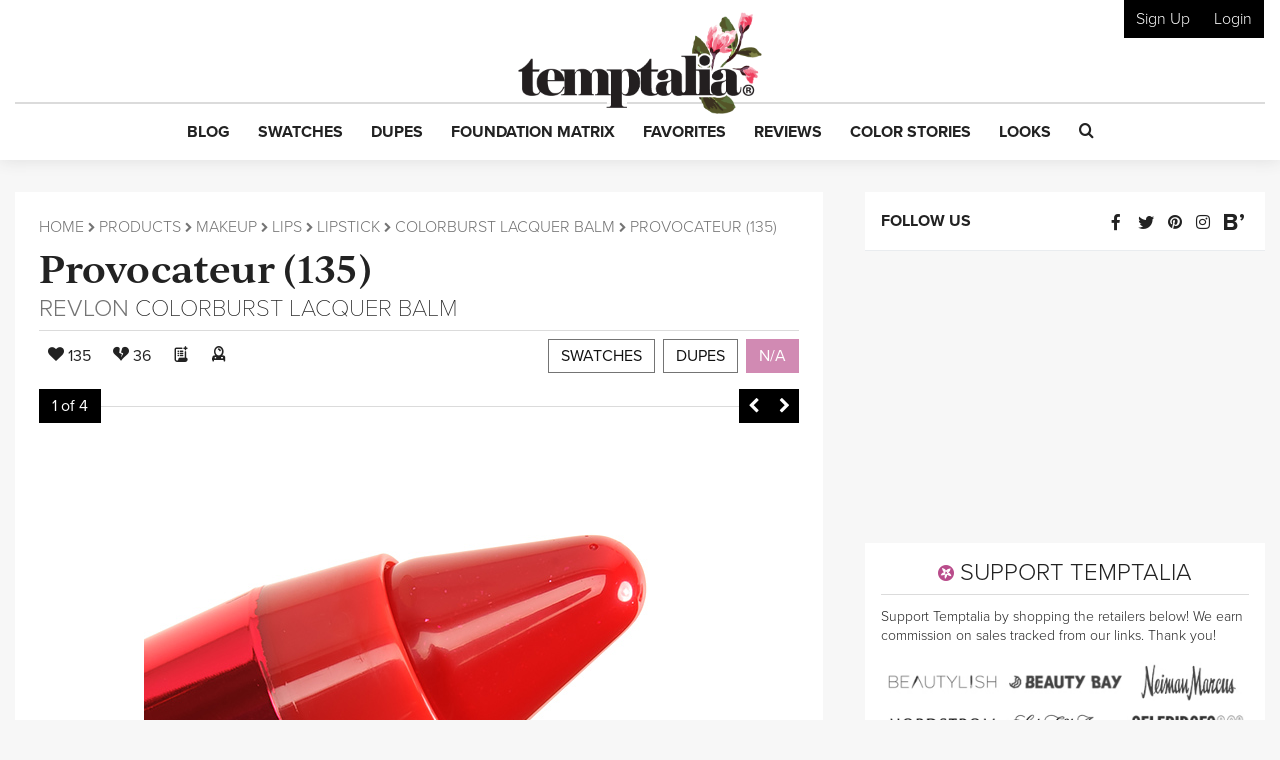

--- FILE ---
content_type: text/html; charset=utf-8
request_url: https://www.google.com/recaptcha/api2/anchor?ar=1&k=6LfaqZsUAAAAABnWqs0AwlfC8zjMvsq88ExteK9c&co=aHR0cHM6Ly93d3cudGVtcHRhbGlhLmNvbTo0NDM.&hl=en&v=N67nZn4AqZkNcbeMu4prBgzg&size=invisible&anchor-ms=20000&execute-ms=30000&cb=sc8a5xmznf18
body_size: 48536
content:
<!DOCTYPE HTML><html dir="ltr" lang="en"><head><meta http-equiv="Content-Type" content="text/html; charset=UTF-8">
<meta http-equiv="X-UA-Compatible" content="IE=edge">
<title>reCAPTCHA</title>
<style type="text/css">
/* cyrillic-ext */
@font-face {
  font-family: 'Roboto';
  font-style: normal;
  font-weight: 400;
  font-stretch: 100%;
  src: url(//fonts.gstatic.com/s/roboto/v48/KFO7CnqEu92Fr1ME7kSn66aGLdTylUAMa3GUBHMdazTgWw.woff2) format('woff2');
  unicode-range: U+0460-052F, U+1C80-1C8A, U+20B4, U+2DE0-2DFF, U+A640-A69F, U+FE2E-FE2F;
}
/* cyrillic */
@font-face {
  font-family: 'Roboto';
  font-style: normal;
  font-weight: 400;
  font-stretch: 100%;
  src: url(//fonts.gstatic.com/s/roboto/v48/KFO7CnqEu92Fr1ME7kSn66aGLdTylUAMa3iUBHMdazTgWw.woff2) format('woff2');
  unicode-range: U+0301, U+0400-045F, U+0490-0491, U+04B0-04B1, U+2116;
}
/* greek-ext */
@font-face {
  font-family: 'Roboto';
  font-style: normal;
  font-weight: 400;
  font-stretch: 100%;
  src: url(//fonts.gstatic.com/s/roboto/v48/KFO7CnqEu92Fr1ME7kSn66aGLdTylUAMa3CUBHMdazTgWw.woff2) format('woff2');
  unicode-range: U+1F00-1FFF;
}
/* greek */
@font-face {
  font-family: 'Roboto';
  font-style: normal;
  font-weight: 400;
  font-stretch: 100%;
  src: url(//fonts.gstatic.com/s/roboto/v48/KFO7CnqEu92Fr1ME7kSn66aGLdTylUAMa3-UBHMdazTgWw.woff2) format('woff2');
  unicode-range: U+0370-0377, U+037A-037F, U+0384-038A, U+038C, U+038E-03A1, U+03A3-03FF;
}
/* math */
@font-face {
  font-family: 'Roboto';
  font-style: normal;
  font-weight: 400;
  font-stretch: 100%;
  src: url(//fonts.gstatic.com/s/roboto/v48/KFO7CnqEu92Fr1ME7kSn66aGLdTylUAMawCUBHMdazTgWw.woff2) format('woff2');
  unicode-range: U+0302-0303, U+0305, U+0307-0308, U+0310, U+0312, U+0315, U+031A, U+0326-0327, U+032C, U+032F-0330, U+0332-0333, U+0338, U+033A, U+0346, U+034D, U+0391-03A1, U+03A3-03A9, U+03B1-03C9, U+03D1, U+03D5-03D6, U+03F0-03F1, U+03F4-03F5, U+2016-2017, U+2034-2038, U+203C, U+2040, U+2043, U+2047, U+2050, U+2057, U+205F, U+2070-2071, U+2074-208E, U+2090-209C, U+20D0-20DC, U+20E1, U+20E5-20EF, U+2100-2112, U+2114-2115, U+2117-2121, U+2123-214F, U+2190, U+2192, U+2194-21AE, U+21B0-21E5, U+21F1-21F2, U+21F4-2211, U+2213-2214, U+2216-22FF, U+2308-230B, U+2310, U+2319, U+231C-2321, U+2336-237A, U+237C, U+2395, U+239B-23B7, U+23D0, U+23DC-23E1, U+2474-2475, U+25AF, U+25B3, U+25B7, U+25BD, U+25C1, U+25CA, U+25CC, U+25FB, U+266D-266F, U+27C0-27FF, U+2900-2AFF, U+2B0E-2B11, U+2B30-2B4C, U+2BFE, U+3030, U+FF5B, U+FF5D, U+1D400-1D7FF, U+1EE00-1EEFF;
}
/* symbols */
@font-face {
  font-family: 'Roboto';
  font-style: normal;
  font-weight: 400;
  font-stretch: 100%;
  src: url(//fonts.gstatic.com/s/roboto/v48/KFO7CnqEu92Fr1ME7kSn66aGLdTylUAMaxKUBHMdazTgWw.woff2) format('woff2');
  unicode-range: U+0001-000C, U+000E-001F, U+007F-009F, U+20DD-20E0, U+20E2-20E4, U+2150-218F, U+2190, U+2192, U+2194-2199, U+21AF, U+21E6-21F0, U+21F3, U+2218-2219, U+2299, U+22C4-22C6, U+2300-243F, U+2440-244A, U+2460-24FF, U+25A0-27BF, U+2800-28FF, U+2921-2922, U+2981, U+29BF, U+29EB, U+2B00-2BFF, U+4DC0-4DFF, U+FFF9-FFFB, U+10140-1018E, U+10190-1019C, U+101A0, U+101D0-101FD, U+102E0-102FB, U+10E60-10E7E, U+1D2C0-1D2D3, U+1D2E0-1D37F, U+1F000-1F0FF, U+1F100-1F1AD, U+1F1E6-1F1FF, U+1F30D-1F30F, U+1F315, U+1F31C, U+1F31E, U+1F320-1F32C, U+1F336, U+1F378, U+1F37D, U+1F382, U+1F393-1F39F, U+1F3A7-1F3A8, U+1F3AC-1F3AF, U+1F3C2, U+1F3C4-1F3C6, U+1F3CA-1F3CE, U+1F3D4-1F3E0, U+1F3ED, U+1F3F1-1F3F3, U+1F3F5-1F3F7, U+1F408, U+1F415, U+1F41F, U+1F426, U+1F43F, U+1F441-1F442, U+1F444, U+1F446-1F449, U+1F44C-1F44E, U+1F453, U+1F46A, U+1F47D, U+1F4A3, U+1F4B0, U+1F4B3, U+1F4B9, U+1F4BB, U+1F4BF, U+1F4C8-1F4CB, U+1F4D6, U+1F4DA, U+1F4DF, U+1F4E3-1F4E6, U+1F4EA-1F4ED, U+1F4F7, U+1F4F9-1F4FB, U+1F4FD-1F4FE, U+1F503, U+1F507-1F50B, U+1F50D, U+1F512-1F513, U+1F53E-1F54A, U+1F54F-1F5FA, U+1F610, U+1F650-1F67F, U+1F687, U+1F68D, U+1F691, U+1F694, U+1F698, U+1F6AD, U+1F6B2, U+1F6B9-1F6BA, U+1F6BC, U+1F6C6-1F6CF, U+1F6D3-1F6D7, U+1F6E0-1F6EA, U+1F6F0-1F6F3, U+1F6F7-1F6FC, U+1F700-1F7FF, U+1F800-1F80B, U+1F810-1F847, U+1F850-1F859, U+1F860-1F887, U+1F890-1F8AD, U+1F8B0-1F8BB, U+1F8C0-1F8C1, U+1F900-1F90B, U+1F93B, U+1F946, U+1F984, U+1F996, U+1F9E9, U+1FA00-1FA6F, U+1FA70-1FA7C, U+1FA80-1FA89, U+1FA8F-1FAC6, U+1FACE-1FADC, U+1FADF-1FAE9, U+1FAF0-1FAF8, U+1FB00-1FBFF;
}
/* vietnamese */
@font-face {
  font-family: 'Roboto';
  font-style: normal;
  font-weight: 400;
  font-stretch: 100%;
  src: url(//fonts.gstatic.com/s/roboto/v48/KFO7CnqEu92Fr1ME7kSn66aGLdTylUAMa3OUBHMdazTgWw.woff2) format('woff2');
  unicode-range: U+0102-0103, U+0110-0111, U+0128-0129, U+0168-0169, U+01A0-01A1, U+01AF-01B0, U+0300-0301, U+0303-0304, U+0308-0309, U+0323, U+0329, U+1EA0-1EF9, U+20AB;
}
/* latin-ext */
@font-face {
  font-family: 'Roboto';
  font-style: normal;
  font-weight: 400;
  font-stretch: 100%;
  src: url(//fonts.gstatic.com/s/roboto/v48/KFO7CnqEu92Fr1ME7kSn66aGLdTylUAMa3KUBHMdazTgWw.woff2) format('woff2');
  unicode-range: U+0100-02BA, U+02BD-02C5, U+02C7-02CC, U+02CE-02D7, U+02DD-02FF, U+0304, U+0308, U+0329, U+1D00-1DBF, U+1E00-1E9F, U+1EF2-1EFF, U+2020, U+20A0-20AB, U+20AD-20C0, U+2113, U+2C60-2C7F, U+A720-A7FF;
}
/* latin */
@font-face {
  font-family: 'Roboto';
  font-style: normal;
  font-weight: 400;
  font-stretch: 100%;
  src: url(//fonts.gstatic.com/s/roboto/v48/KFO7CnqEu92Fr1ME7kSn66aGLdTylUAMa3yUBHMdazQ.woff2) format('woff2');
  unicode-range: U+0000-00FF, U+0131, U+0152-0153, U+02BB-02BC, U+02C6, U+02DA, U+02DC, U+0304, U+0308, U+0329, U+2000-206F, U+20AC, U+2122, U+2191, U+2193, U+2212, U+2215, U+FEFF, U+FFFD;
}
/* cyrillic-ext */
@font-face {
  font-family: 'Roboto';
  font-style: normal;
  font-weight: 500;
  font-stretch: 100%;
  src: url(//fonts.gstatic.com/s/roboto/v48/KFO7CnqEu92Fr1ME7kSn66aGLdTylUAMa3GUBHMdazTgWw.woff2) format('woff2');
  unicode-range: U+0460-052F, U+1C80-1C8A, U+20B4, U+2DE0-2DFF, U+A640-A69F, U+FE2E-FE2F;
}
/* cyrillic */
@font-face {
  font-family: 'Roboto';
  font-style: normal;
  font-weight: 500;
  font-stretch: 100%;
  src: url(//fonts.gstatic.com/s/roboto/v48/KFO7CnqEu92Fr1ME7kSn66aGLdTylUAMa3iUBHMdazTgWw.woff2) format('woff2');
  unicode-range: U+0301, U+0400-045F, U+0490-0491, U+04B0-04B1, U+2116;
}
/* greek-ext */
@font-face {
  font-family: 'Roboto';
  font-style: normal;
  font-weight: 500;
  font-stretch: 100%;
  src: url(//fonts.gstatic.com/s/roboto/v48/KFO7CnqEu92Fr1ME7kSn66aGLdTylUAMa3CUBHMdazTgWw.woff2) format('woff2');
  unicode-range: U+1F00-1FFF;
}
/* greek */
@font-face {
  font-family: 'Roboto';
  font-style: normal;
  font-weight: 500;
  font-stretch: 100%;
  src: url(//fonts.gstatic.com/s/roboto/v48/KFO7CnqEu92Fr1ME7kSn66aGLdTylUAMa3-UBHMdazTgWw.woff2) format('woff2');
  unicode-range: U+0370-0377, U+037A-037F, U+0384-038A, U+038C, U+038E-03A1, U+03A3-03FF;
}
/* math */
@font-face {
  font-family: 'Roboto';
  font-style: normal;
  font-weight: 500;
  font-stretch: 100%;
  src: url(//fonts.gstatic.com/s/roboto/v48/KFO7CnqEu92Fr1ME7kSn66aGLdTylUAMawCUBHMdazTgWw.woff2) format('woff2');
  unicode-range: U+0302-0303, U+0305, U+0307-0308, U+0310, U+0312, U+0315, U+031A, U+0326-0327, U+032C, U+032F-0330, U+0332-0333, U+0338, U+033A, U+0346, U+034D, U+0391-03A1, U+03A3-03A9, U+03B1-03C9, U+03D1, U+03D5-03D6, U+03F0-03F1, U+03F4-03F5, U+2016-2017, U+2034-2038, U+203C, U+2040, U+2043, U+2047, U+2050, U+2057, U+205F, U+2070-2071, U+2074-208E, U+2090-209C, U+20D0-20DC, U+20E1, U+20E5-20EF, U+2100-2112, U+2114-2115, U+2117-2121, U+2123-214F, U+2190, U+2192, U+2194-21AE, U+21B0-21E5, U+21F1-21F2, U+21F4-2211, U+2213-2214, U+2216-22FF, U+2308-230B, U+2310, U+2319, U+231C-2321, U+2336-237A, U+237C, U+2395, U+239B-23B7, U+23D0, U+23DC-23E1, U+2474-2475, U+25AF, U+25B3, U+25B7, U+25BD, U+25C1, U+25CA, U+25CC, U+25FB, U+266D-266F, U+27C0-27FF, U+2900-2AFF, U+2B0E-2B11, U+2B30-2B4C, U+2BFE, U+3030, U+FF5B, U+FF5D, U+1D400-1D7FF, U+1EE00-1EEFF;
}
/* symbols */
@font-face {
  font-family: 'Roboto';
  font-style: normal;
  font-weight: 500;
  font-stretch: 100%;
  src: url(//fonts.gstatic.com/s/roboto/v48/KFO7CnqEu92Fr1ME7kSn66aGLdTylUAMaxKUBHMdazTgWw.woff2) format('woff2');
  unicode-range: U+0001-000C, U+000E-001F, U+007F-009F, U+20DD-20E0, U+20E2-20E4, U+2150-218F, U+2190, U+2192, U+2194-2199, U+21AF, U+21E6-21F0, U+21F3, U+2218-2219, U+2299, U+22C4-22C6, U+2300-243F, U+2440-244A, U+2460-24FF, U+25A0-27BF, U+2800-28FF, U+2921-2922, U+2981, U+29BF, U+29EB, U+2B00-2BFF, U+4DC0-4DFF, U+FFF9-FFFB, U+10140-1018E, U+10190-1019C, U+101A0, U+101D0-101FD, U+102E0-102FB, U+10E60-10E7E, U+1D2C0-1D2D3, U+1D2E0-1D37F, U+1F000-1F0FF, U+1F100-1F1AD, U+1F1E6-1F1FF, U+1F30D-1F30F, U+1F315, U+1F31C, U+1F31E, U+1F320-1F32C, U+1F336, U+1F378, U+1F37D, U+1F382, U+1F393-1F39F, U+1F3A7-1F3A8, U+1F3AC-1F3AF, U+1F3C2, U+1F3C4-1F3C6, U+1F3CA-1F3CE, U+1F3D4-1F3E0, U+1F3ED, U+1F3F1-1F3F3, U+1F3F5-1F3F7, U+1F408, U+1F415, U+1F41F, U+1F426, U+1F43F, U+1F441-1F442, U+1F444, U+1F446-1F449, U+1F44C-1F44E, U+1F453, U+1F46A, U+1F47D, U+1F4A3, U+1F4B0, U+1F4B3, U+1F4B9, U+1F4BB, U+1F4BF, U+1F4C8-1F4CB, U+1F4D6, U+1F4DA, U+1F4DF, U+1F4E3-1F4E6, U+1F4EA-1F4ED, U+1F4F7, U+1F4F9-1F4FB, U+1F4FD-1F4FE, U+1F503, U+1F507-1F50B, U+1F50D, U+1F512-1F513, U+1F53E-1F54A, U+1F54F-1F5FA, U+1F610, U+1F650-1F67F, U+1F687, U+1F68D, U+1F691, U+1F694, U+1F698, U+1F6AD, U+1F6B2, U+1F6B9-1F6BA, U+1F6BC, U+1F6C6-1F6CF, U+1F6D3-1F6D7, U+1F6E0-1F6EA, U+1F6F0-1F6F3, U+1F6F7-1F6FC, U+1F700-1F7FF, U+1F800-1F80B, U+1F810-1F847, U+1F850-1F859, U+1F860-1F887, U+1F890-1F8AD, U+1F8B0-1F8BB, U+1F8C0-1F8C1, U+1F900-1F90B, U+1F93B, U+1F946, U+1F984, U+1F996, U+1F9E9, U+1FA00-1FA6F, U+1FA70-1FA7C, U+1FA80-1FA89, U+1FA8F-1FAC6, U+1FACE-1FADC, U+1FADF-1FAE9, U+1FAF0-1FAF8, U+1FB00-1FBFF;
}
/* vietnamese */
@font-face {
  font-family: 'Roboto';
  font-style: normal;
  font-weight: 500;
  font-stretch: 100%;
  src: url(//fonts.gstatic.com/s/roboto/v48/KFO7CnqEu92Fr1ME7kSn66aGLdTylUAMa3OUBHMdazTgWw.woff2) format('woff2');
  unicode-range: U+0102-0103, U+0110-0111, U+0128-0129, U+0168-0169, U+01A0-01A1, U+01AF-01B0, U+0300-0301, U+0303-0304, U+0308-0309, U+0323, U+0329, U+1EA0-1EF9, U+20AB;
}
/* latin-ext */
@font-face {
  font-family: 'Roboto';
  font-style: normal;
  font-weight: 500;
  font-stretch: 100%;
  src: url(//fonts.gstatic.com/s/roboto/v48/KFO7CnqEu92Fr1ME7kSn66aGLdTylUAMa3KUBHMdazTgWw.woff2) format('woff2');
  unicode-range: U+0100-02BA, U+02BD-02C5, U+02C7-02CC, U+02CE-02D7, U+02DD-02FF, U+0304, U+0308, U+0329, U+1D00-1DBF, U+1E00-1E9F, U+1EF2-1EFF, U+2020, U+20A0-20AB, U+20AD-20C0, U+2113, U+2C60-2C7F, U+A720-A7FF;
}
/* latin */
@font-face {
  font-family: 'Roboto';
  font-style: normal;
  font-weight: 500;
  font-stretch: 100%;
  src: url(//fonts.gstatic.com/s/roboto/v48/KFO7CnqEu92Fr1ME7kSn66aGLdTylUAMa3yUBHMdazQ.woff2) format('woff2');
  unicode-range: U+0000-00FF, U+0131, U+0152-0153, U+02BB-02BC, U+02C6, U+02DA, U+02DC, U+0304, U+0308, U+0329, U+2000-206F, U+20AC, U+2122, U+2191, U+2193, U+2212, U+2215, U+FEFF, U+FFFD;
}
/* cyrillic-ext */
@font-face {
  font-family: 'Roboto';
  font-style: normal;
  font-weight: 900;
  font-stretch: 100%;
  src: url(//fonts.gstatic.com/s/roboto/v48/KFO7CnqEu92Fr1ME7kSn66aGLdTylUAMa3GUBHMdazTgWw.woff2) format('woff2');
  unicode-range: U+0460-052F, U+1C80-1C8A, U+20B4, U+2DE0-2DFF, U+A640-A69F, U+FE2E-FE2F;
}
/* cyrillic */
@font-face {
  font-family: 'Roboto';
  font-style: normal;
  font-weight: 900;
  font-stretch: 100%;
  src: url(//fonts.gstatic.com/s/roboto/v48/KFO7CnqEu92Fr1ME7kSn66aGLdTylUAMa3iUBHMdazTgWw.woff2) format('woff2');
  unicode-range: U+0301, U+0400-045F, U+0490-0491, U+04B0-04B1, U+2116;
}
/* greek-ext */
@font-face {
  font-family: 'Roboto';
  font-style: normal;
  font-weight: 900;
  font-stretch: 100%;
  src: url(//fonts.gstatic.com/s/roboto/v48/KFO7CnqEu92Fr1ME7kSn66aGLdTylUAMa3CUBHMdazTgWw.woff2) format('woff2');
  unicode-range: U+1F00-1FFF;
}
/* greek */
@font-face {
  font-family: 'Roboto';
  font-style: normal;
  font-weight: 900;
  font-stretch: 100%;
  src: url(//fonts.gstatic.com/s/roboto/v48/KFO7CnqEu92Fr1ME7kSn66aGLdTylUAMa3-UBHMdazTgWw.woff2) format('woff2');
  unicode-range: U+0370-0377, U+037A-037F, U+0384-038A, U+038C, U+038E-03A1, U+03A3-03FF;
}
/* math */
@font-face {
  font-family: 'Roboto';
  font-style: normal;
  font-weight: 900;
  font-stretch: 100%;
  src: url(//fonts.gstatic.com/s/roboto/v48/KFO7CnqEu92Fr1ME7kSn66aGLdTylUAMawCUBHMdazTgWw.woff2) format('woff2');
  unicode-range: U+0302-0303, U+0305, U+0307-0308, U+0310, U+0312, U+0315, U+031A, U+0326-0327, U+032C, U+032F-0330, U+0332-0333, U+0338, U+033A, U+0346, U+034D, U+0391-03A1, U+03A3-03A9, U+03B1-03C9, U+03D1, U+03D5-03D6, U+03F0-03F1, U+03F4-03F5, U+2016-2017, U+2034-2038, U+203C, U+2040, U+2043, U+2047, U+2050, U+2057, U+205F, U+2070-2071, U+2074-208E, U+2090-209C, U+20D0-20DC, U+20E1, U+20E5-20EF, U+2100-2112, U+2114-2115, U+2117-2121, U+2123-214F, U+2190, U+2192, U+2194-21AE, U+21B0-21E5, U+21F1-21F2, U+21F4-2211, U+2213-2214, U+2216-22FF, U+2308-230B, U+2310, U+2319, U+231C-2321, U+2336-237A, U+237C, U+2395, U+239B-23B7, U+23D0, U+23DC-23E1, U+2474-2475, U+25AF, U+25B3, U+25B7, U+25BD, U+25C1, U+25CA, U+25CC, U+25FB, U+266D-266F, U+27C0-27FF, U+2900-2AFF, U+2B0E-2B11, U+2B30-2B4C, U+2BFE, U+3030, U+FF5B, U+FF5D, U+1D400-1D7FF, U+1EE00-1EEFF;
}
/* symbols */
@font-face {
  font-family: 'Roboto';
  font-style: normal;
  font-weight: 900;
  font-stretch: 100%;
  src: url(//fonts.gstatic.com/s/roboto/v48/KFO7CnqEu92Fr1ME7kSn66aGLdTylUAMaxKUBHMdazTgWw.woff2) format('woff2');
  unicode-range: U+0001-000C, U+000E-001F, U+007F-009F, U+20DD-20E0, U+20E2-20E4, U+2150-218F, U+2190, U+2192, U+2194-2199, U+21AF, U+21E6-21F0, U+21F3, U+2218-2219, U+2299, U+22C4-22C6, U+2300-243F, U+2440-244A, U+2460-24FF, U+25A0-27BF, U+2800-28FF, U+2921-2922, U+2981, U+29BF, U+29EB, U+2B00-2BFF, U+4DC0-4DFF, U+FFF9-FFFB, U+10140-1018E, U+10190-1019C, U+101A0, U+101D0-101FD, U+102E0-102FB, U+10E60-10E7E, U+1D2C0-1D2D3, U+1D2E0-1D37F, U+1F000-1F0FF, U+1F100-1F1AD, U+1F1E6-1F1FF, U+1F30D-1F30F, U+1F315, U+1F31C, U+1F31E, U+1F320-1F32C, U+1F336, U+1F378, U+1F37D, U+1F382, U+1F393-1F39F, U+1F3A7-1F3A8, U+1F3AC-1F3AF, U+1F3C2, U+1F3C4-1F3C6, U+1F3CA-1F3CE, U+1F3D4-1F3E0, U+1F3ED, U+1F3F1-1F3F3, U+1F3F5-1F3F7, U+1F408, U+1F415, U+1F41F, U+1F426, U+1F43F, U+1F441-1F442, U+1F444, U+1F446-1F449, U+1F44C-1F44E, U+1F453, U+1F46A, U+1F47D, U+1F4A3, U+1F4B0, U+1F4B3, U+1F4B9, U+1F4BB, U+1F4BF, U+1F4C8-1F4CB, U+1F4D6, U+1F4DA, U+1F4DF, U+1F4E3-1F4E6, U+1F4EA-1F4ED, U+1F4F7, U+1F4F9-1F4FB, U+1F4FD-1F4FE, U+1F503, U+1F507-1F50B, U+1F50D, U+1F512-1F513, U+1F53E-1F54A, U+1F54F-1F5FA, U+1F610, U+1F650-1F67F, U+1F687, U+1F68D, U+1F691, U+1F694, U+1F698, U+1F6AD, U+1F6B2, U+1F6B9-1F6BA, U+1F6BC, U+1F6C6-1F6CF, U+1F6D3-1F6D7, U+1F6E0-1F6EA, U+1F6F0-1F6F3, U+1F6F7-1F6FC, U+1F700-1F7FF, U+1F800-1F80B, U+1F810-1F847, U+1F850-1F859, U+1F860-1F887, U+1F890-1F8AD, U+1F8B0-1F8BB, U+1F8C0-1F8C1, U+1F900-1F90B, U+1F93B, U+1F946, U+1F984, U+1F996, U+1F9E9, U+1FA00-1FA6F, U+1FA70-1FA7C, U+1FA80-1FA89, U+1FA8F-1FAC6, U+1FACE-1FADC, U+1FADF-1FAE9, U+1FAF0-1FAF8, U+1FB00-1FBFF;
}
/* vietnamese */
@font-face {
  font-family: 'Roboto';
  font-style: normal;
  font-weight: 900;
  font-stretch: 100%;
  src: url(//fonts.gstatic.com/s/roboto/v48/KFO7CnqEu92Fr1ME7kSn66aGLdTylUAMa3OUBHMdazTgWw.woff2) format('woff2');
  unicode-range: U+0102-0103, U+0110-0111, U+0128-0129, U+0168-0169, U+01A0-01A1, U+01AF-01B0, U+0300-0301, U+0303-0304, U+0308-0309, U+0323, U+0329, U+1EA0-1EF9, U+20AB;
}
/* latin-ext */
@font-face {
  font-family: 'Roboto';
  font-style: normal;
  font-weight: 900;
  font-stretch: 100%;
  src: url(//fonts.gstatic.com/s/roboto/v48/KFO7CnqEu92Fr1ME7kSn66aGLdTylUAMa3KUBHMdazTgWw.woff2) format('woff2');
  unicode-range: U+0100-02BA, U+02BD-02C5, U+02C7-02CC, U+02CE-02D7, U+02DD-02FF, U+0304, U+0308, U+0329, U+1D00-1DBF, U+1E00-1E9F, U+1EF2-1EFF, U+2020, U+20A0-20AB, U+20AD-20C0, U+2113, U+2C60-2C7F, U+A720-A7FF;
}
/* latin */
@font-face {
  font-family: 'Roboto';
  font-style: normal;
  font-weight: 900;
  font-stretch: 100%;
  src: url(//fonts.gstatic.com/s/roboto/v48/KFO7CnqEu92Fr1ME7kSn66aGLdTylUAMa3yUBHMdazQ.woff2) format('woff2');
  unicode-range: U+0000-00FF, U+0131, U+0152-0153, U+02BB-02BC, U+02C6, U+02DA, U+02DC, U+0304, U+0308, U+0329, U+2000-206F, U+20AC, U+2122, U+2191, U+2193, U+2212, U+2215, U+FEFF, U+FFFD;
}

</style>
<link rel="stylesheet" type="text/css" href="https://www.gstatic.com/recaptcha/releases/N67nZn4AqZkNcbeMu4prBgzg/styles__ltr.css">
<script nonce="Q6039QICeSqJeyGUfycUiQ" type="text/javascript">window['__recaptcha_api'] = 'https://www.google.com/recaptcha/api2/';</script>
<script type="text/javascript" src="https://www.gstatic.com/recaptcha/releases/N67nZn4AqZkNcbeMu4prBgzg/recaptcha__en.js" nonce="Q6039QICeSqJeyGUfycUiQ">
      
    </script></head>
<body><div id="rc-anchor-alert" class="rc-anchor-alert"></div>
<input type="hidden" id="recaptcha-token" value="[base64]">
<script type="text/javascript" nonce="Q6039QICeSqJeyGUfycUiQ">
      recaptcha.anchor.Main.init("[\x22ainput\x22,[\x22bgdata\x22,\x22\x22,\[base64]/[base64]/[base64]/bmV3IHJbeF0oY1swXSk6RT09Mj9uZXcgclt4XShjWzBdLGNbMV0pOkU9PTM/bmV3IHJbeF0oY1swXSxjWzFdLGNbMl0pOkU9PTQ/[base64]/[base64]/[base64]/[base64]/[base64]/[base64]/[base64]/[base64]\x22,\[base64]\\u003d\x22,\x22w6IsCG0dOSx0wo3CsjQReUjCsXU7EMKVWBcGOUhoRQ91H8ODw4bCqcKOw6tsw7E6bcKmNcOxwp9BwrHDvsOkLgwJEjnDjcOPw5JKZcOXwp/CmEZuw67DpxHCssKpFsKFw5xkHkMWEjtNwrRCZALDn8K3OcOmTMKodsKkwo3Dv8OYeG1TChHChcOMUX/CvX/DnwAiw7hbCMOswrFHw4rCvm5xw7HDlMK6wrZUNMKEwpnCk2rDrMK9w7Z+PDQFwrXCscO6wrPCiDg3WUM+KWPCicKmwrHCqMOCwp1Kw7IWw4TChMOJw7BWd0/Ci3XDpmBze0vDtcKeBsKCG2xNw6HDjnI8SiTCtMK+woEWWcOndQRdLVhAwolIwpDCq8OAw7nDtBAsw7bCtMOCw4/[base64]/DnMOIKD0xw43DnsKgDsOCMmHCqD/DmMK/wq7DhkkeR2wvwrsSwrkmw6HCl0bDrcKcwrHDgRQ0AQMfwrc+FgcHRCzCkMOkJsKqN2x9ADbDscK7JlfDjMKRaU7DlMOkOcO5wr0hwqAKXz/CvMKCwobCvsOQw6nDgMOww7LClMO9wqvChMOGbcOicwDDsWzCisOAYMOIwqwNcQNRGSfDqhEyTnPCkz0rw4EmbWpFMsKNwqbDmsOgwr7CqGjDtnLCilFgTMOGaMKuwolrBn/Cil91w5h6wqTCvCdgwprCsDDDn00rWTzDnhnDjzZaw5gxbcKDCcKSLWXDiMOXwpHCosKCwrnDgcOZB8KrasOkwoN+wp3DoMKYwpITwoPDvMKJBnPCkQk/wqnDgRDCv2LCisK0wrM9wqrComTCqy9YJcOTw53ChsOeIQDCjsOXwoEAw4jChh7Cl8OEfMORwoDDgsKswqU/AsOELcO8w6fDqgfCksOiwq/Cnl7DgTg0b8O4ScK1ScKhw5gfwoXDoicXLMO2w4nClEc+G8OqwprDu8OQAsKNw53DlsOIw51palNWwooHLcKnw5rDsj8KwqvDnnLCswLDtsK/w4MPZ8K8wqVSJjFvw53DpHtKTWUZTcKXUcO5ThTChk7CgmsrDhsUw7jCsHgJI8KxNcO1ZDfDpU5TFsKHw7MsbsOfwqVyUMKOw7PCpkI2cW5BHSMpNcKsw4LDi8KQfcKYwoxgw5DCpBfCtwh/w73CqEDCnsKgwpYTwpfDnGfCp0x4wrwYwrTDrW4bwqwTw4vCoQTCmAFtA1hDRzx/[base64]/CpnJiw4vDicO3wrZYw6vDncKcwpHDh3PDiRVXwobCisOQwrkyGklrw6Vew59sw4fCuyliZGnCoQrDoQBYHi4aBsOQYUQhwotaQQlYBz/Dl1MVwrzDqMKkw6oyMTXDlWcKwoFAwoXCtAU5cMK2UxtHw65CPcO9w7ktw43Cg10HwqDDgcOsBDLDiVTDlFJkwpIFIsKEw5kXwoLCscOsw5bCqR1EfcK8TsO1KQnChwnCuMKhw755X8OTw4oub8O8w5QZwpZnC8OND0/DsxbCu8KyL3M1w7A/[base64]/J8OoCwRnWMK6DsKAw47ChsOFw7dvakbCgsOvwopDZsK8w4bDnVTDuV19wooPw5wJwrnCo2htw4LDtE7Dp8OKbUMsGU43w43DrmgSw7hnFiwRXg1vwoNEw5XClDHDkQzCplNUw5w4wqIow4RtbcKeNH/DsE7DvcKiwrBiMHFaworCghAbd8OGfsKAJsOdA2wHBsKJDyh7wrINwq1raMK0wpLCp8KnasOdw4HDq2JZFF/Cs2fDlsKZQHfDosOEaANXKsOMwq4IAmrDs3fCkyLDgcKpHF3ChcO0wp8JJzc9U33DlQzCs8O/Jg5lw516GwPDnsKWw7Nbw7gaccKpw4QuwqrCtcOQwpwOD1ZQRTTDs8KFKz/CocKAw4zCvsK4w74TBsOWW09wWzPDtsO/wrlbMnvCk8KewoRydzVYwr0IC1rDswfCglk/w6/DhFXCksK5NMKjwoIdw6UCfD4tfgdSw4PDizlkw47CkwTCmwtkXjXCgcKzdEPClcOhf8O8woUGwozCn2dGwqgcw657w4LCkcOFaUPCl8Kvw63DvB/[base64]/Cq8Kmw6Niw67CmVfDqE1wczEMMxPDnsKgwrgOwrTDgwvDv8OCw5wZw43Di8KgJMKaJ8OZGDvCkiN4w6nCq8KhwonDrsOeJ8OdGgs2wq9FO0rCl8Ojwqlqw5HDiGrCo1TCosONdMOFw7IGw450Y1HCtm3DriVqSTjCnHzDhMKcPXDDuQZ+wojCs8OIw7/CjEk7w6FpLErCj293w7zDjMOFIMO4Yy4dGBrCsg/DqMK6wpbDn8KywrbCqsKVwownw4nDo8O7TRY7wpJTwo/ChHzDlMOpw7V9QsOOw6A2CMOrw5NXw6sTO2TDocKSLMOBe8O2wonDvcO1wrtQdiITw7DDnD1lEnrCn8K0NBB2wozDrMK/wrY+EcOqNTxAIMKGRMOewoLCi8O1KsKOwoDDpcKcfMKRIsOAagFqw7QcTi4/ZMKRfGRuKF/[base64]/[base64]/CjVACOykmw7jDtiAdwqzDhMK/[base64]/CqsO6w5TClsO3wqfCm1nCs3lHw53CpQB0UjLCpUwqwrfDunnCkTVZXFPCkVpjKcKgwrgifXrDvsOOMMOFw4bCl8KfwrDCrcKZwqcRwpoFwrrCuT4zQ0UqB8KnwpRPw6VLwoIFwpXCm8OFMcKvI8OocFJ/UW0Vw6hbM8KIH8OHUcOfw7oow5Nywq7CmTpuesOvw5fDrcOhwqYlwrvCq1TDjsKCHMKzG3kHcmXDqMO/w5vDt8KnwoPChxDDokYAwrkYZcK+wpTCoBbCp8KJTsKlXSPDgcOyQVk8wpTDvMK1BWPDnQp6wo/Dn1lmA3N5FWJLwrtFVSNbw5HCtARUU03DrEjCpsO+wrlEw4zDosORPsOJwp0fwoPCrgpgwpXDsGTCmRUlw4how59qZsKnb8OPZsKTwo87w53Cp1kkw6rDqAcTw6oqw51gCcORw4xcY8KqB8OUwrUZA8KzJ1TCiwXCscK3w41/LMO2wp3Do1DDkMKCN8OcY8Kew6ALEDgXwpN/[base64]/CqcKbw4PChTcvPGgxw5YPw4LCnF81J37Cr2XDm8Ozw4LDjhzCtcOEJWbCmsKPVTXDssKkw6w9IsKMw5LCslbCosO3PsKhJ8KKwrXDuVrCscKfQcOPw4HDuiJ5w7V4VcO3wr7DmWEBwpI/wqfCmRvDjyMVw7PCm2rDkTM0O8KGATjCgVt4F8KHPDEWFcKGGsKwDBXCqSfCjcOTYWB4w7ZGwpEYHsKEw4XCgcKvbCLCosO7w7Yqw5oLwp0hcEnCm8OHw7BBw6bDriXCv2PCpMOPOMKqbR94QxxPw6/CrBIRwp7DqsKSwrjCtCN1DhTCpcO9NMOVwrNuBzklc8OmJcOGHyZvcCjDvMOjTmN+wo0Ywr4qAsOSw6PDtMO6JMKsw4URbcOywqLCp2/DqxF4ZmNYM8O6wq8bw4AobFIVwqDDiEfCiMOIcsOPXx/Ci8K4w5ELw4oRfsKTcXLDk2/CvcODwo1xHsKmf1k5w5jDtcOsw7phw7LDj8KMC8OyHjtOwpdLD1NcwrZdwqXClEHDuynCgcKAwoXDp8KCUBDDpMKHFkNBw7/CuBIDwr17ZgZfwpnDnsO1wrfDtsOmLMODwpLCh8OJBsOuCcOuEcKPwoUjSMO8C8KgF8O8M07CtSbCtWnDo8OQYhLDu8KkXQ/CqMOeOsKQFMKSXsKjw4fDmW/[base64]/DvQEPwrZPdcOlwrzDhsKHS8OAwpxJw4/Ds1cXKHEqHFFoYWfCmcKLwoFTDTXDucOtG13Cv1BMwr7DtsOawoDDjsKQYxJjBzZ0NGIgZEnDuMOTLhIiwrbDnw3CqcOBF353w7kJwpZWwoDCrsKJw5FoYEBbGMOZeCA5w7QGYcKpKBvCkMOLw4ZXwrTDk8Oib8Kcwp3CuELCsEt9wpbDt8O5w4nDsA/Dm8O9wpzCgMKHCMK/C8K6bsKbwo/DncOXAMKCw4rChMOPwqc3SgTDsibDs1pJw7BkCcOHwo5SKcO0w4c6ccOdNsOQwq0Kw4ZtWy/CvsOoQBDDiA7Doi3CtcKHccOpwqgsw7zDoklNYQg7w4FUwrIWZMK2IEjDlkd6P2zDo8KHw55gXsK4b8Kzwp1FYMOnw7d0O28awpDDtcK0NFDDhMO/w5jDmMKqf3Zdw5JRTgRiDVrDtDdXBVZgwqTCnG15Zz1Kd8O2w77DusKXwq3CuFgmLH3CiMKKPcKLE8Omw5XCpRs7w7oFKHzDgFAnwpbCqTgUw47DnjjDo8Oda8K0w6A/w6QKwpcCwoRQwrdnw4bDrxUXNMKQbMO+AFHCkEHCrWQBTDlPwp03w49Kw4ZywrtAw7DChcKnYMKCwqbCjDJTw586wo/Ch3kqwpBfw5PCssOqBhnCnwQTKsO9wpVrw7UVw7nCtFHDgsKBw4MTIHB4wp51w6V7wrcsEVgNwprDs8OfHsOKw7/[base64]/TmLCo8OsRsKOwrzCmA57wrjCqHgJC8OpbcOjbFUPwoHDmxddw6dbDihibVoML8OWZ2QRw54ow5zCqCMmVQrCm3jCosKUZVQkw6Vdwox2FcODIR98w7LDmMOew71vw6bCi1LDsMOdDhogXWodw5JjYMKSw4zDry4gw5DCqygKUjHDsMO0w6/ChMObwpUTwonDrndfwq7CjsOpOsKHwoI/wrDDgHzDp8OtNSUyRcKpw4BPFV5EwpFfI0hPTcO4C8OKwoLDrsOBUU8keSZqBsKMwphTw7B/[base64]/DrjBiw4F8woLDuMOCwrYRLH7DjcKEUx1bUjtvwrJue1vCpcO+RMKxX3powqZ5wqJiF8K8Z8O0w5vDhcKlw5vDgDN/[base64]/[base64]/DiXrDtmohLyltGW4dwo7Dr0bCqg3DtMOncmXDrxrDhmTChxDCvsKNwrERwp4Qc0U1wpDCmUkAw5fDpcOBwrLDulwrwp3DsHwoeWFRw6VxYsKowqjCt2nDsXLDp8OJw4IowrtofcOHw63CpSwyw6RSJUNEwqpFESwRSEJ+wrFDesKlOsKtL04NR8KNaD/Cs2bDk3PDlcK1w7fCjsKgwqBTwokwdsOXcMO8BQ8awptNw7pwLhfDt8OYLUF2wo3Dk2XCuS/Cj0DCkBXDt8OBw6RDwq5IwqNwbQXDt07DrB/DgcOhWg0ic8O7f2ZmTFvDjEE+CwvCqX5dXsOzwoIJNxcUTW3DmcKVBG0mwqHDsS3DgcK2w7AzKVbDl8KSG1bDtTY0f8K2bDUfw6/DlmfDpMKRw5B6w7EQL8OJbnvDs8Kcwq9vG3PDncKUdCPDjsKNfsOLwoPCgUcJwpbDvV1dw4NxDsOLAxPDhmTDg0jCtsKQB8KPwrUudcKYMsObKsOwEcKueF/ClAdXecKLQsKcCSoowqrCtMOtw5olXsOGSmLCp8OMw7fCrwE1csKmw7dcw5Fmw4TClUkmFcKPwoFmEsO0wohZCElqwqPChsK0P8OPw5DDtsKGesOTAwzDkMKFwqdcw4bCocKiwrjDicOmYMORUVgnwpgPOsKIaMOsMAwkwp12EV3DtFcnKlQnw4PCusK7wrQjwr/DlMO7Bj/CqzvCgcKLGcOow7fCoW3ClMOWTMOOGcOdRHN9w5MiacKeXsO3F8Osw7/DqnLCv8KGw5QVfsOLHR3CoUoRw4FOUMOlPH0YecOYwqwZcHHCoGXCjkDDtFLCtTcdwps0w7PCnS3DkXlWwrRUw5HDqjfDhcOpDgDDmFPCiMKEwrnDsMKINETDjsK6w6sCwp3Dp8KUw4jDqTtpCj4Aw71gw4oELg/CoTYDw6DCr8OaHDgdXsKpwpjDtFMMwpZEWcOlwqgaZE7CknLDlcKQd8KIVBAXKcKIwq0nwp7CijYwC3tFPS5+wo/DllU9woUgwodBYXnDi8OXw4HCglcGQsKWPMKhwqcUMGdkwqwHRsKYUcO3T05jBzPDvsKFwq/CusKdXcOewrbCvDA+w6LDk8KUG8OHwqJjw57CnAMUw4TCmcOFfMOAGMKKwp7CuMKvIcOMwoEew4TDg8KXMj0+wo/DhlFwwp1PbnFCwq/Dvw7Csl/[base64]/w4NAw73CkMOTwqxxEMKQRMOKw6nDv8KbRcKswrvCsnrCq1/DvBrChEotw4xcZcKtwq1lT3Q1wrvDr0BQZzrDjQDDvMOzSWklw5bCigfDoW5zw6FqwpTCtMOAw6M7Z8KpLMOCVsKEw7twwojCpVlNAcKwPcO/w57Dh8K3w5TDoMKBV8Ktw5HCg8OdwpDCmMOqw4RCwqtud3g+F8O2wofDjcO0HEp6EVIFwpwOFTjCrcO3bcOaw4DCpMOUw6bDpsOeP8KUMhLDncOSK8Ona37DssKowr8kwrXDtsOEwrXDozLCsi/DmcOOFn3DjwfDmQxZwq3Ct8K2w7o2wpvDjcKLU8K1w77DiMKgwr0pf8Klw5/CmjjDhB3CrBfDvg7Co8OkV8Odw5nDscOJwonCncKCw6XDpzPCh8ORLcOMaULCksOlCsK/[base64]/ChT9DT8KNw5knG2LDthYIe8Ksw4fDl1Bgwo/[base64]/CjERrB3gKbsOFVsO8woDCuBZ+OwDCrsK6HcKyVWpGVhxzw7PCu3IhKWguw7zDocOiw5l1wqjCokkWXRYtwq3DnipcwpXDq8ONwpYswqs0CFDCk8OLUcOEw71/BMO3w5wLXy/CvMKKWsOJH8O+dQzCnGvDnl3DhE3CgcKOWMKXFsOJM3/Duh/DpQvDrcOlwpXCq8OBwqQVSsOFw5pfLx3DgH/ChUPCplfDrjMYWHfDqsKVw6jDjcKSwpnCmU1cU3jCintfcMKwwrzCjcKywp3Dpi3DghMNdE8PM291AXXDjFLCh8KiwrHCrsK6MMO4wp3Dj8O+KkjDvmLClHDDvsOwBsO/wozDgsKew57DosKZIQZDw6B0woHDnElVwpLCl8Oxw6Ubw49Lwp/CpMKsPQnDsFLCu8O3wr8ywqs0OcKGw5fCs2zDsMOWw5zCgcO+ZDjDjMOIwq/DhDDDtcKBUFzCpkgtw7XCusOTwrcxMMO7w47CtWljw58lw7PDncOnU8ODABrDlcOKXlTDt2IzwqTCvxQbwpxDw6knS0XDqmYUw41/wo8bwqZhwpVWwo5gK2PCoE/[base64]/CqcOOw5wCUnYLw6ETwozCmUfCgE/Dlh8dV8KQGcOewpADGsKtw58+eHLDtDBzwo3DggHDqElCEhjDqsORPMO/HcOFwoYHwoQtO8OSNz4HwqXDhMKMwrDCtcKGFXt7H8OadMK6w4rDusOiAsKnFsKgwoJqOMOPKMO1dcOSGMOsZcOnw5fClgk1wqcgfMOtencxI8ObwqPDjgLDqghjw7XClGPCncKiw7rDhy/[base64]/[base64]/bcOeKsKTMsOVBz9tw7FRw4LDjhsJEDtawpDCrcK2OhsCwrfDuUg7wrk7w73CvS7CmwHDtwjCg8OHdMK/wrlEwrEcwrI2IMOzwqfCmA0dSsOzLmHDgWDDlMO7Vz3CqCQFaXNjZcKrIQoJwqcrwrDCuFJewrjDp8Kew6rDmSI5WcKOwqrDuMOrwoFXwpoNL1oQZn3CokPCo3LDlkLCs8OHFMKiw4nCrhzCliJew7FuH8OtLmzCrcOfw4/CtcORc8KGRxMtwoQlw50Mw5tFwqc3QcOZAS85FQgmQ8OMJgXChMKcwrEbw6TCrit+w5oCwqkXwrt+bGl5FmobFsK/[base64]/Cs8KUIsK/B1NwwqbCvCEvScK6wq8mwohew7plOTI/ccK4wqVyZ3ZywolHw47DgVA0fMOtJQAsPH7Co3DDpSF7woZ6w5TDnMO3IcOWWikFUcOFIcK5wos7wphJJzfDrg9+OcKRbmHDmT7DvMOZwps2TcOuasOGwpwXwolsw67CvwZaw5cCw7V3V8O/FFovw4fCmsKdNg/[base64]/w47Dkm7DhzI2w6LCjHE4w7TCu8OnWcOMwp/DmsKHExo6worCoGw5N8O4wrEjX8OYw7FAVW1fFMOXT8KQcm3DnCtawoRNw6PDisKVwrAvTMO8w4vCr8Otwr/Dv1rDrFtgwr/[base64]/[base64]/CksKfHsOKw79uwpQJKmIxRC5MwpBowr7DjXPCisK8wpDCmMKNw5fDtMOEcEd5OD0dMHt3BWXDrMKOwp1Tw75WP8KiZsOGw4HDr8O1GMO7wpHConYVEMOVDm3DkW8vw7rDgyjCrGAvYsOtw4cqw5/CpVBvFw7DisK0w6sICcK6w5TDlMOeWsOIwpYZWEzCtxXDtAA9wpfCtXV8AsKwQyfCqiNZw58mKcKxNcO3LMKLA2w6wpwOwolJw5ssw7VRw7/DsFA+KkclYcKuw758B8Oxwp7DgsOOLsKjw77Dh1BgAsOwRMK8V3DCow9Wwqldw5bCkWoITDUIw6bDp3ovw69vQMOKJ8KgRgMPLxZcwpbCn3lRwpPCs2bCj0vDhsO1YHvDkAkHDsOBw7VpwooNG8OzP2QDRMOfdsKcwqZ/w6csJiZgWcOYwrzCp8OBI8KDOAvCqMKTG8KPwrXDisKpw4cMw4TCmcK1wqJMIWkaw7fDtMKkSCnDksK/S8K2w653VcO3bBBMcTTCmMKXa8KTw6TChsOybSzCvAnDjirCshJfHMO9L8O5w4/Do8O1wpYdwrx8SztoKsO5woMXScOhTy3CoMKvdlXDmTkBUm1QNAzCn8KlwpMnNiXCmcKUZkXDiiTDh8Klw7VABsOQwp3CnMKLS8OzFVzDiMKcwrgrwoPCkMOMw5fDkVrCrEoCw68wwqo+w6DChMKZwo/Dn8OJS8KlNMKuw75PwrjDlcKjwqBKw6zCjg5sHsKhN8Oqa3fCt8KYN1bDj8Oxwo0Iw4F+w6sYCMOWdsK6w60OwoTCtSvCicKxwr/CoMK2DAxKwpEWZsKnKcK0UsKaN8OBfRzDtAVAwp/DusO/wp7CnFFeacKxdmwVQMKWw6tDwpklPUDCiVd4w4IswpDCp8K2w49VFsKRw7vDlMOoDEzDosKqw4xPwpl1w6cvOMKMw5FDw4dXKC/[base64]/UmwCAsKkRUvCu8OvwobDtTkXw73DilzCiHfCgRkPDMKFwqjCllZNwpHCqw5Bwp3CsEPCl8KLLkQiworCvcKEw4vCg33Cj8OcRcOgRxFQTgBfTcODwqvDpWtnaQfDnsORwp7Dl8KAa8Kxw71ZdSDCt8OFRDQbwq/DrcO4w4R2w6AAw4LCgsKndXQ1TMOhCMOFw5LCvsOwe8Kcw5ADNcK0wq7Drz4dVcKSa8OPIcOwK8KZAwHDg8O2QHFAOBFIwp5EOBlGOsK+wpJPPCYew48ww4/[base64]/YsOdWMKNwpllwpFiw7cfwo/Dq8KpV8OvTcK0w5PDvVvDuCcKwp/Ch8O1CcKdE8KkU8OPecKXMsKCasKHJQVqBMOvOkE2DV0zw7I5G8OqworCnMOiwo/Dg0zDlmjCrcO1bcKCS01GwrEkLRJ8LsKiw50xQMOAw7HCo8K/K1kMBsKgwp3ChxF5wqPCoVrCmzB/wrFMBg4Yw7vDmVNdRlLCux5Xw43CknfCvn8vwq81GMOKwprDoznDsMONw5EuwpPDt21VwqlhYcOVRsKWfsKlUFfDpiVAVFgWB8KFGXMcwqjCrWfDosOgw5fCmMKYWCgqw5VHw4F4eXxWw5vDgS/CicKyPFbDrSjCg17CgMKsHU16GnYTwqjCqcO0NMKwwpTCkcKacMKGfcOZXT3ClMOWIHfClsOiHy9Bw50Yai4awrl1woofBMObw4kSwozCssO/wp02EF3Dt2ZHBi3DoXHCoMKhw7TDscO0MMOuwpTDo3xNw7xtVMKiw5pwek/ClcKcRcKGwo8Kwqthdl8SOMO+w4PDoMOZVcK5PcOPw6fCtgJ0w7PCvcKlMMONKAvCgW4PwrfDm8Kcwo3DlMKsw48/EMK/w6w2IsKzPQRBwqrCtG9zcVgIZQjDoBTCpD1gVRHCi8OXw5VDccKzLj5Iw4xPRsO8woVOw4HCigcWYMO7wrd3TsKfwrQVVT1cw4YPw50BwrfDlcKDw6rDlWsjw4wqw6LDvS4aYMOUwoRNfMK0GUjCvG3Dk0QJWMKgQn3CgC1qGcKvAcKDw5/CiyPDpnlawochwr9qw4BFw7TDjcOtw77Du8K/OBjDhQIRXGhzVxwcwoh4wokww4p1w5RnNy3CnR/Dm8KIwpgcw4Rww5PDgE9aw4rDtiXDgcOJwpnCnETDtE7CsMODMGIaE8KNwo1bw6jCtcOjwoptwrZiwpUlbcOHwo7DmMKgOnvCiMOpwpM1w6nDlzQ1w5HDkcKiAmczQE3Cjz1WPsOiW2TCosK/wp/[base64]/DpsOtwqwiw6p2S3IVIB1ywqhEwrvCi30bbcK2w6rCoxIVCFjDhzBzIsKAYcO5TiTCm8OQwrpPM8KlGHJ4w69mwozDlcOcEWTDiXPDrcOQKDlXwqPCicKrw6PDjMO5w6TClCIkwpvCqEbCoMO3QCVpYShXworCm8KwwpXCp8OHw5NoaiZcCl0Iw4PDiHvCt0TDu8ONw7/DrsOxEFfDnXHDhMOrw4XDj8OSw4UlFRrCixUPAznCscO3OD/CnVbCpMKFwrPCvHljditjw6/Dk2HCvjR0PUtUw7HDnDN7fRBkEMKDQsOrKAnDiMOAZMOvw6wrSHV/w7DCh8OZL8KnKnQWBsOtw5fCjFLCn3E+w7zDscOSwpjChMOJw63CnsKDwr0Kw7HCicKzCMKCwpTDpCIjwrEDXynCqcKIw5vCiMKdJMOtc2DDlsO6X0fDgUXDuMOAw6s2DsKYw7jDu1LClcKnYAV7PsKRdMORwo/[base64]/DiMKNw6VVRz87wqLDvCbCsxsGKcKdwoBNwphXHsKAQsOwwp3DoEg2fyR9TGDDu2DCujLCscOrwpjDpcK6JcKpHXFVwpjDmgoDGcO4w4bCg1MMCVnCowRiw70tAMK1Lm/[base64]/[base64]/DjsKMTcKnw43Ck8KWXxPCisK9WhXDmsOJMjwGJMKoPcOSwqPDoQzDscKxw6LCp8OdwpTDqn94JAt+wow7fAHDu8K3w6AOw6Qsw7obwrPDiMKFJCYtw7lDw7XCq33Dt8OrMMOvUcO0wovDrcK/QFUTwowIYVAhBcKIw5zCnBvDlMKaw7AzV8KzVQI4w4rCpG/DpSrCsD7CjMO+wrhKVMO5woPCgsK+S8K/[base64]/[base64]/[base64]/DucKuwo87LCXDjWHDpxZrw6Bnwq4Halolw5l1IzHDkSgxw5XDhMK1cBVXwoJGw6kpwobDnC/CgzTCpcOJw7fDlMKEDgoAScOpwrbDiQLDvDUEBcOdBcOJw7VWAMODwrPCjcK/wrTDksOSHklwch/Cj3fCj8OSwq/CoRcNw5zCrMO5HTHCrsKwR8OqGcOzwqPDiw3CsSd/QHjCsi04wrzCgApDJsKgU8KARHrDqW/CgmVQZMOXBMOuwrHCpmghw7jCncK7wrd9PF7Dojs1QCTDlj9nwqnDuiHCqFzCnhELwogKwqbCkktwGFgveMKsOzEuacOvwr4owrk+w4IOwpIZSzDDqTVNCMOaWcKOw6XCs8Oow4LCkEE/ScOSw5Y3cMO7FEgfZk9lwpwewrkjwrrDusKNZcO9w7/Ch8KhWzMneUzDpsOdw48ww6s2w6bChz7ChsKPwqhgwpDClxzCpMOZPx0af13DhsOWUioKw5rDqRbCksOkw5Zrd349wrElCcO6RcO+w49WwoJ+M8O7w4zCmMOiH8KtwplGET/CsVdYHcOfW0TCpWILw4DChkQrw4NZM8K1PFnDow7CssOeRFjCnVQ7w5t3CsKzVsOuWGwKdAzCkU/[base64]/Dm8KSUsOjJAUdwpA5wrbCs8KLwq7CosKMw7zCn8KXwqdnw6IELBN5wpYMYcODw7LDlBE6OzQmKMO0wrbCmsKAFmHDux7CtSpDR8KHwrbDo8Ofw4/CjE8twrXCmcOCacKkwrIhKgHCuMOBdCE/w57DqB/DnThKwqNHJ0RlZD/Dh2/Cr8K5Bk/[base64]/CsMOLQ8KyWMOAw4d5UXbCkMKmwonCj8O2woxXwpPChSRRIMOZPWjCnMOEeRV4w4pnwrpQA8Kbw78Lw5NJwqvCqlHDksKVacKtwpBPw6BMw73CrgoNw6fDon/[base64]/w7QLe0TClUDCpMOtwpTDvhYLw6NARcOvw5TDocKxwp7CpMORK8OCBsK4w63DoMOBw6fCvinDtWs/w5fCpS/CjXdFw5/Cpj1ewo7CmVRrwofDtWvDp27Ck8KvBcO2SMK2ZcKvwr8HwrHDo23CmMObw5EYw4Q8HgdVwrdbTVZWw6V8wr50w7w/[base64]/Dq8KnUm3DjcO8PMOkw6zDq8OgPsOcFcKTKH/ClMOIBANGwpABbcKXGsOTwqPDnic3a1XDhzcKw45swr8sSCtoNMKweMKswoQrw74Aw5lHf8KrwoZtw4FGGMKOT8Kzw4Qww4/[base64]/[base64]/DisOUIxXCtcO8wovDuXd0wrAyesKBwqp9GcKKRMOZw6vCtcOWCwLCtcKEw5tKw5hYw7bCtDV9d3HDl8Ocw5XClkptd8OBw5DCi8KbSmzDtcOxw7ULWcKpwp1QFsOpw5cyCMKSVwfDpsKDKsObTl3DoWQ6wrorQ1nCtsKEwo/Dl8Oowr/Dg8OQSkgZwpPDicOnwrUPaCXDsMOkSlPDgsOEZUPDgMOQw7ROfsKTK8Kqw4oqW1/ClcKow6XDknDCkcKUw7LDuUDDtMKuw4Q0DHQyIGoPw7jCqMOTRm/[base64]/Di0TDksKnKMOme8OKwpvChsK3w7PCoCsRw7hyw7Z2RGEXw6XDvMK5ORU4RMOVw5lRR8KBw5XCpwvDmcKvHcKodsKlD8KeV8KEwoB/wr1Ww6waw6ADwoEwdiDDiz/CrndZw4Azw5UgCDvCkcKNwrLDucOlM0jDtwXDt8KXwp3CmApFw43DqcK6BcKTZcO4wpzDpGtqwqfCiBHDkMOqwrfCk8KoIMK7JxpvwoXDh3B8w5lKwpxMJXIZLHzDlMK3wpd/VXJ7w4HCuwPDumTDlDAabktsHyUjwqxkw6TCmsOSwrPCkcKWQ8OZw7Qcw6Mrw6EcwqHDpsKZwo7DmsKdG8KKZAs3Ukh6bMOGwoNvw50xwoEGwoDCjSAOMkVIR8KzHcKncnrCg8KcUG5/woHCk8OiwoDCvm3DvkfChMOfwpXCmcK/[base64]/w6fDgQzDlcO8wrMlJ8O6FDfCv8OwIXl1TcOtw7vCjFzDgsOAA0IJwrHDn0LCr8O+wrPDo8OQXwbDjsKtwqXCuUTCulkJw7vDv8Kvw7oAw7g8wonCisK5wpLDol/DqcKzwobDnkx9wqpJw70qw5vDmsKpX8KTw7cBI8Oec8K/[base64]/[base64]/Cs8Kgw4UiRsKywoEpwpjDkzlgwoxfw40Kwr5idRvCgmBTwqocRsO5RMO5Z8KVw6JsMsKSfsKmwpnCr8KcfMOew6PDqEtqeGPDsmTDphPCjsKBw4J1wrkuw4IEEsK2wo8Ww5tMMX3Ci8Omwp3ChMOhwp/Ci8ODwoDDr1HCq8Oyw6NDw7cqw5jDrGnCsB/CggxUccOew6Buw6jDiDjDqHPDmx97JWTDsmnDo3Ynw48YV2rCsMO2wqHDmMOuw6ZeHsKxdsOiZcOnAMK1woc1woMWKcKPwpk2woXDuiEZPMOuAcOgGcO7UTjClMOtahfCvcOxw53CtFbCvy42Y8ODw4nCqy4MYidcwqfCr8Oaw5omw5cawqjCnjstwo/Do8Oqwo4iOmvDrsKAKFJVMVjDpsObw6UDw7ZrNcKRVHrCoHQ+CcKHw5/Dk29RYEAHw5LDj04lwrEpw5vCrzPDigZtJcOECWvCpMO1w6o6SnHCpTHCpxwRwqTDi8KUbcOPw4d5w6XCn8K7F2s1L8OMw67CkcK4bsOTN2LDlkkYdMKOw5zDjDNBw7RxwoQAQW/DhsOZVE3DsX5ne8Oxw6YBZGTCi0/DmsKbw7zDjx7CrMKPwplqwqrDhFNpN3IWCA5uw4Edw6LChRnCkxfDt1Rtw4BjLHdUOxvDgMKuN8Ouw4MPDhpxORXDmcO9fkBmRkQsY8KLVcKJLXJhWBbCm8OzXcK7Anx7elZJXzM6worDlDZfPMKwwq/DsQzCgQlRw44owrZQPloFw4DCoGLCk0zDtMKiw5UEw6Q0Y8Oxw5sAwpPCmsKRA3nDmMORTMKHEcKRwrDDq8OPw6fChyTDiR06AV3CoSdlI0nCo8O+w4kUwrXCiMK3wrLDsFUiw6kJa3zDi21+wpLCvjrCllt9wpfDgGPDtD/CmMKFw4YNIsO2FcKTwonDi8KsYDsmw5jDmsKvMD8+LcOSRhLDoB8Vw7DDvxBPYcOZwoB3HCjDoFtnw4/CiMOFwrwpwotgw7/DkMOvwqZBKUrCsRdjwrZIw5jCpMOZXMK0w7vDlMKcEQ1tw6wCHcK9JgfCpDROSUjCqMKtTx7DucK7w7DDpglywoTCvsOpwpwQw6/CsMO3w4XDq8KIKMKNIW8dVMKxwoYtZC/Do8OBwpXDrF7DnMO5wpPCrMK3FF1iOxHCoQrCl8KCAD7Clj7Dlg7Dm8OOw68Cwolyw7/CocKJwpnCgMO9Z23DrcKCw7FxHUYZwpknAsOXHMKnA8ObwqF+wr/ChMODw5F1f8KnwrrDuw0cwpfDq8O8C8K2wrYXKMOVQcK+KsOYS8Opw63DmFHDosKiG8KUZwrDqVzDsnd2woxww5zCrXTDvS/DrMKibcOtSjPDj8O3JMKIcMO3OwzCssOawpTDmFN4LcO+OMKiw63DghPDq8O+wp/[base64]/CmCdxCcOjVmdHSMO8AmowS3PCpsOgwqwqAnrDs0DDt1bClMO3Y8OUw40UQsOFw4TDpE/Coh3CqxXDosKTF0Y/[base64]/CicOdCcK7PsOOwoXDq2UkJFM+w7t3SGbDu3vCoUt3w4/DnWhHJcOGwoXDkcKswr9yw5vCgxJjGcKSd8K3w7xJw77DnsOGwqTCm8Kaw6PCtMK9TnXClFNkccOEPhRrNMO1H8Kwwr/CmsOITRbCkVbDvV/[base64]/D8OSFMKFw4Qjw6JWwpDDhMOxaSppWsKMw7zChV3Dq3NuP8KwPD41JU7CkH04QGDDsnrCv8O+w4fDlgFpwq3CmR4WXnElX8Ouwqprw5ZWwrIBFmXCqAUywotEOkXCgCvDoCfDhsOZwofCpX1mLcOOwq7DrMKKCGQ0Dlorw5VhbMOAw5LCkQNZwolmYRk/[base64]/w4oRYMKtwonCocKUwonDr3rCrWdjX2kKf8K8PcKkfMOsdMKNw6tMwqxOw7QmdMODw4F/JcOBe0dOAMOkwrIRwqvCnTc6Djh2w5YwwrHCkDAJwpTDncOxFQgcPcOvBArCl0jDssKSWMOzDlHDpHXDmsK2XsKxw74XwoTCosOXG07Cs8KuCmB3wpAoQznCrFnDmg3DvFzCsXFtw6wow45cw4djw7Bvw5HDqsO3bsKDVsKUwoHCnMOIwoxXRsO5E0bCtcObw4/CkcKrwqkVHUbCulzCksOLMTonw6PDjcKNDTvCmUnDpRZsw5DCqcOOSBBCZWAqwpwzw5jDtxoAwqEFb8OAw5tlw6IBw6PDqgdQw5k9wo/CmxgWFMKrPcKCFWbCmj9RasK/w6RxwrjCvmoMwpJWw6MtbsK5w5ZCwrTDvMKfwpMjQVXCmQ3Cp8OuYUXCssOmFFHCusKpwoEuZkYyOzhvw7QvZMKOQHRdFVcvH8ORDcKfw68cSQ3Dgm4Uw6Elwo9Dw4fCknPCscOIdHcYBsKDO1lvO3DCuHdnLMK0w4kgZ8O2Q3/Cjj0LBBLDkcOVw6jDnMKOw6rCjHDDsMK+JVnCvcO/w4XDtsOQw71CDUUww6hJB8K9wrh+wq0eAcKbahLDjMKiw5zDrsOYwpbDniEhw44+HcOfw6/DqyvCusKqMcOaw4Qew4sDwpgAwq5bXw3Di2YEwp4IUsOUw4EjPsKbSsO+HSlow4/DsDfCvV3Ct1bDmVLCmm/DkgMpUiLComjDoFMbf8O2woJRwo5cwq4EwqZVw7VyYMOFCj3Ds0B5EMKAw6IvZRVEwqhAbMKow4xLw7HCkMO7w6FkFsOFwr8sPsKvwofDsMKvw4bCrRRrwqLCjhQhAsKgbsKKGsKGw4tyw686w6FUF2nCpcOxUC7ChcKKMA0Cw4fDljkheTbCpcO/[base64]/w5HDhQ9qTXLDo8KdwoJJw5bDu3U3HcKRw6TDuh7DgBUUw5/Cg8ORw4TCo8OJwqFuVcOVU3IyDsOgZVNPNDNbw6nDiCdFwoxqwppTw47Dm18XwqLCoCwWwpFMwps7ciPDiMKjwpt3w7h2EUJcw7BLw57CrsKbZCVmCEDDj3/DjcKhwrPDlmMuw4cew4XDgmzDg8OUw7DCiWRmw7lew50nWMKmwrDDvzDDqyUXaXx/w6DDujTDgzPClgx1worCpwPCm34cw6kJw7jDpxXCnsKpcsKMwpLDi8O1w60PSDh3w6haAcKAwqvDsUnClMOXw7QawqjDncKRw7fCrHpdwo/CmX9cIcOaHz5QwoXCmMOLwrrDnRlnX8OTeMOMw6lwDcOhFiwZwq4EOMKcw6pzw7tCw7PCoF5iwq7DtcKHw4HCl8OaKEMLVMOELSzDnX3DsBZGwr/[base64]/wrnDvnYBfXbCrcK5LAfDssOYw7FaIGzCqhXDuMOUw68gw4fDhcOJUSjDpcODw50jLsKKw6nDisKcEisrTXjDtH0Swp52F8K2LMKqwoRzwqEbw47DvMODHMKyw6Q2wq3Ck8ORwr0zw4bClGvDlcOPD3wowq/[base64]/worDj8Kjw4Ewwot1PgtewpUWLy/CmXfDsMO9CgzCr0jDqUFHJcOrw7PDk2sMwqnCuMKhOgAqw77Cs8OYU8KjcCnDs13DjwgEw5AOUhnDm8K2w5MtVw3DsxzDlcKzLXzDo8OjDkdTVcKWMzF/wqvDtMO3Qnkiwol0aAZKw6cWKx/[base64]/[base64]/[base64]/DuQ8oLRQfwrLDjB7CssKMHR3DtXhCw7bDo1jChy8Kw6hUwpDDgMObwqFvworCji7DvcO1wqgNGRY5w6kvM8KJwqjCiXzDmHbCugbDocK/w7gmwrrDgsKfw6zCgzdrTMO3wq/DtMO7wqoQJmTDvsOPwqZKRMKcw4jClcK8w7jDo8Kuw4DDrjzDg8Ktwq5Cw61swoc9UMKKfcKnw7hYM8KVw5vDksOyw6cTbUM1dFzDskvCtG7Dh0jCiQsBTcKVZcKKPMKCRjd+w70pCwvCpDrCm8O2EsKnw7HCoH8SwqJPIcKCEsKWwoNmcsOX\x22],null,[\x22conf\x22,null,\x226LfaqZsUAAAAABnWqs0AwlfC8zjMvsq88ExteK9c\x22,0,null,null,null,1,[21,125,63,73,95,87,41,43,42,83,102,105,109,121],[7059694,805],0,null,null,null,null,0,null,0,null,700,1,null,0,\[base64]/76lBhmnigkZhAoZnOKMAhmv8xEZ\x22,0,0,null,null,1,null,0,0,null,null,null,0],\x22https://www.temptalia.com:443\x22,null,[3,1,1],null,null,null,1,3600,[\x22https://www.google.com/intl/en/policies/privacy/\x22,\x22https://www.google.com/intl/en/policies/terms/\x22],\x225BxndziubSh3QfpTIhylh59wE6/E26VlwBMO+4972PU\\u003d\x22,1,0,null,1,1770018683565,0,0,[7,62,127,115],null,[135],\x22RC-3AR6ITXTkT6Q7g\x22,null,null,null,null,null,\x220dAFcWeA6L83XVEbUofqhKgt26mdt0tfNkZL_1Cx1F9fwjjpci_SyfYaPfQiTYCGfkvxWBXBcl0z9dyRI_APffotN-OeV1jj91rA\x22,1770101483525]");
    </script></body></html>

--- FILE ---
content_type: text/plain; charset=utf-8
request_url: https://ads.adthrive.com/http-api/cv2
body_size: 3482
content:
{"om":["00xbjwwl","0929nj63","0kl5wonw","1","10011/140f603d0287260f11630805a1b59b3f","102017_573971_ssl","10310289136970_579599725","10ua7afe","11142692","11509227","11896988","12010080","12010084","12010088","12181250","12182414","12184310","12n8yp46","1453468","1610326628","1g5heict","1vyerc6l","1zjn1epv","202430_200_EAAYACogfp82etiOdza92P7KkqCzDPazG1s0NmTQfyLljZ.q7ScyBDr2wK8_","2132:45999649","21t38mbo","2249:614129791","2249:647637518","2249:650662457","2249:655776682","2249:665741101","2249:674799796","2249:691910064","2249:691914577","2307:1dynz4oo","2307:1g5heict","2307:2gev4xcy","2307:4c9wb6f0","2307:4ticzzkv","2307:4yevyu88","2307:87gc0tji","2307:88rv7n3t","2307:8orkh93v","2307:b5idbd4d","2307:b9ut4rp0","2307:dp54ncco","2307:f7piy8nj","2307:hl6onnny","2307:huok5tyj","2307:ll4el522","2307:nwbpobii","2307:q0inp94q","2307:r8esj0oh","2307:revf1erj","2307:s2ahu2ae","2307:sah6iy3s","2307:vq8z5tpx","2307:z37bfdul","2307:zqr5evgv","2409_15064_70_85690537","2409_25495_176_CR52092920","2409_25495_176_CR52092923","2409_25495_176_CR52092954","2409_25495_176_CR52092956","2409_25495_176_CR52092957","2409_25495_176_CR52092958","2409_25495_176_CR52150651","2409_25495_176_CR52153848","2409_25495_176_CR52153849","2409_25495_176_CR52178317","2409_25495_176_CR52186411","2409_25495_176_CR52188001","2409_25495_176_CR52241418","2409_25495_176_CR52248589","2409_25495_176_CR52248591","2409_25495_176_CR52248592","25048204","25_ti0s3bz3","25_vfvpfnp8","25_yi6qlg3p","25_zwzjgvpw","26210676","262808","2676:85521077","2676:85807340","2676:85807366","2676:86739499","2676:86894914","2676:87046810","2676:87046900","2760:176_CR52092921","2760:176_CR52150651","2760:176_CR52153848","2760:176_CR52153849","2760:176_CR52175339","2760:176_CR52186411","2760:176_CR52248592","28204","29414696","2jjp1phz","3018/7046a80aaaa53621d59c3bd9ae5e6e66","3018/d8f46f8622059ed6a86f74f577012f1c","306_24767241","32294906","33627470","33iu1mcp","34182009","34552895","3490:CR52092923","3490:CR52248591","3490:CR52248592","3658_15078_87gc0tji","3658_15078_revf1erj","3658_15696_34eys5wu","3658_203382_o8icj9qr","3658_22070_cxntlnlg","3658_24589_o3v1i5bp","3658_249690_icak5p45","3778:4118479218","381513943572","3LMBEkP-wis","3cv19vnl","3eygb4a4","3v5u0p3e","3x0i061s","409_189211","409_220169","409_223589","409_225978","409_227223","409_227224","409_228075","42156826","42231871","42231876","43919986","44629254","46uk7yb6","47192080","47633464","47869802","481703827","485027845327","492075","49869013","4c9wb6f0","4ticzzkv","4y298esq9qe","4yevyu88","50847743","53v6aquw","549423","54oxjugw","5563_66529_OADD2.7353040902696_1LDKEGT0T8OFNOBELR","5563_66529_OADD2.7353040902703_13KLDS4Y16XT0RE5IS","5563_66529_OADD2.7353040902705_1EI6JL1KCNZJQTKTNU","5563_66529_OADD2.7353043681733_1CTKQ7RI7E0NJH0GJ0","5563_66529_OADD2.7353083169082_14CHQFJEGBEH1W68BV","557_409_216366","557_409_220139","557_409_220334","557_409_220343","557_409_220363","557_409_220364","558_93_bsgbu9lt","558_93_d06ridxr","559992","56635908","5726507783","57_cr-h6q46o706lrgv2_2338913493","5bfybb7c","5j2wfnhs","5xj5jpgy","609577512","618576351","618876699","61900466","619089559","61916211","61916223","61916225","61916227","61916229","61926845","61945704","628015148","628359076","628444259","628444349","628444433","628456307","628456310","628456382","628622163","628622169","628622172","628622178","628622241","628622244","628683371","628687043","628687157","628687460","628687463","628789927","628803013","628841673","629007394","629009180","629168001","629168010","629168565","629171202","63166899","651637461","659713728691","668021452","66m08xhz","680_99480_464327579","680_99480_700109389","680_99480_700109391","680_99480_700109393","697189993","6qqfd7uj","702397981","702423494","705115233","705115332","705115442","705115523","705116521","705127202","732421398132","7354_229128_86905970","74243_74_18482791","74wv3qdx","789730295173","7969_149355_43422062","7969_149355_45999650","7fc6xgyo","7o7cyfml","7olib62p","80068315","80068318","80068324","80068325","8152859","8160967","8193078","85521078","85690699","85987375","86434480","86991451","86991452","86991457","87gc0tji","89k0n9nu","8b5u826e","8doidghg","8orkh93v","9057/1ed2e1a3f7522e9d5b4d247b57ab0c7c","9057/211d1f0fa71d1a58cabee51f2180e38f","96ykypt4","9nex8xyd","af9kspoi","b9ut4rp0","bd5xg6f6","bmp4lbzm","bpecuyjx","bsgbu9lt","cp5md72y","cr-1oplzoysubwe","cr-39qkyn25u9vd","cr-Bitc7n_p9iw__vat__49i_k_6v6_h_jce2vj5h_G0l9Rdjrj","cr-f6puwm2w27tf1","cr-f6puwm2x27tf1","cr-f6puwm2xw7tf1","cr-f6puwm2yw7tf1","cr-h6q46o706lrgv2","cr-jy54qmkiu9vd","cr-r5fqbsarubwe","cr-ut3w5tr9ubwe","cxntlnlg","d8yfzwos","daw00eve","dpuv7rce","e38qsvko","e5l8fjox","f04zcoco","f2298u8e0cj","f2u8e0cj","f7piy8nj","f85ra698","fcn2zae1","fdujxvyb","fj53zarb","haf4w7r0","hhfvml3d","ht1bny9v","hu298ok5tyj","hu52wf5i","huok5tyj","i90isgt0","iaqttatc","ibyuigy2","icak5p45","ikl4zu8e","inex5i3c","jzqxffb2","kli1n6qv","ksrdc5dk","mkzzyvlu","motuel9q","muvxy961","npkuvcja","nszjot7z","nwbpobii","o3v1i5bp","p6aoyyz5","ps13v7qq","q0inp94q","qlhur51f","qqvgscdx","qt09ii59","r0u09phz","r3co354x","r5cmledu","riaslz7g","rs9utcox","rxj4b6nw","s2ahu2ae","s4s41bit","s887ofe1","sdeo60cf","seill0x0","sjjqrcrc","sq3uu9ln","svinlp2o","t1dqw1q2","t2dlmwva","t58zjs8i","tcyib76d","ti0s3bz3","u690dg05","v655isua","vdcb5d4i","vq8z5tpx","w8c88cph","weipc92n","wg6gg1ed","wix9gxm5","wjot4zz6","ws5qkh9j","xtxa8s2d","xwhet1qh","y141rtv6","y51tr986","yi6qlg3p","zq298r5evgv","zqr5evgv","zsviwgi5","zvfjb0vm","zw6jpag6","2343608","2343609","2343612","2343613","2344374","2344375","2344386","638791959","638794438","643846157","672549180","672552173","707249248","7942757","7967351","7979132","7979135","cr-e9x05e8u27sm0","cr-e9x05e8u27uiu","cr-e9x05e8u27vix","cr-e9x05e8u27vjv","cr-e9x05h3s17sm0","cr-e9x05h3s17uiu","cr-e9x05h3s17vix","cr-e9x05h3s17vjv","cr-eas10j0u07sm0","cr-eas10j0u07uiu","cr-eas10j0u07vix","cr-edry0m0xt7sm0","cr-f6wv0m1t17sm0","cr-f6wv0m1t17uiu","f9cpze7e","nodohvfi","qnqfz5kx","t8wl12j1"],"pmp":[],"adomains":["123notices.com","1md.org","about.bugmd.com","acelauncher.com","adameve.com","akusoli.com","allyspin.com","askanexpertonline.com","atomapplications.com","bassbet.com","betsson.gr","biz-zone.co","bizreach.jp","braverx.com","bubbleroom.se","bugmd.com","buydrcleanspray.com","byrna.com","capitaloneshopping.com","clarifion.com","combatironapparel.com","controlcase.com","convertwithwave.com","cotosen.com","countingmypennies.com","cratedb.com","croisieurope.be","cs.money","dallasnews.com","definition.org","derila-ergo.com","dhgate.com","dhs.gov","displate.com","easyprint.app","easyrecipefinder.co","ebook1g.peptidesciences.com","fabpop.net","familynow.club","filejomkt.run","fla-keys.com","folkaly.com","g123.jp","gameswaka.com","getbugmd.com","getconsumerchoice.com","getcubbie.com","gowavebrowser.co","gowdr.com","gransino.com","grosvenorcasinos.com","guard.io","hero-wars.com","holts.com","instantbuzz.net","itsmanual.com","jackpotcitycasino.com","justanswer.com","justanswer.es","la-date.com","lightinthebox.com","liverrenew.com","local.com","lovehoney.com","lulutox.com","lymphsystemsupport.com","manualsdirectory.org","meccabingo.com","medimops.de","mensdrivingforce.com","millioner.com","miniretornaveis.com","mobiplus.me","myiq.com","national-lottery.co.uk","naturalhealthreports.net","nbliver360.com","nikke-global.com","nordicspirit.co.uk","nuubu.com","onlinemanualspdf.co","original-play.com","outliermodel.com","paperela.com","paradisestays.site","parasiterelief.com","peta.org","photoshelter.com","plannedparenthood.org","playvod-za.com","printeasilyapp.com","printwithwave.com","profitor.com","quicklearnx.com","quickrecipehub.com","rakuten-sec.co.jp","rangeusa.com","refinancegold.com","robocat.com","royalcaribbean.com","saba.com.mx","shift.com","simple.life","spinbara.com","systeme.io","taboola.com","tackenberg.de","temu.com","tenfactorialrocks.com","theoceanac.com","topaipick.com","totaladblock.com","usconcealedcarry.com","vagisil.com","vegashero.com","vegogarden.com","veryfast.io","viewmanuals.com","viewrecipe.net","votervoice.net","vuse.com","wavebrowser.co","wavebrowserpro.com","weareplannedparenthood.org","xiaflex.com","yourchamilia.com"]}